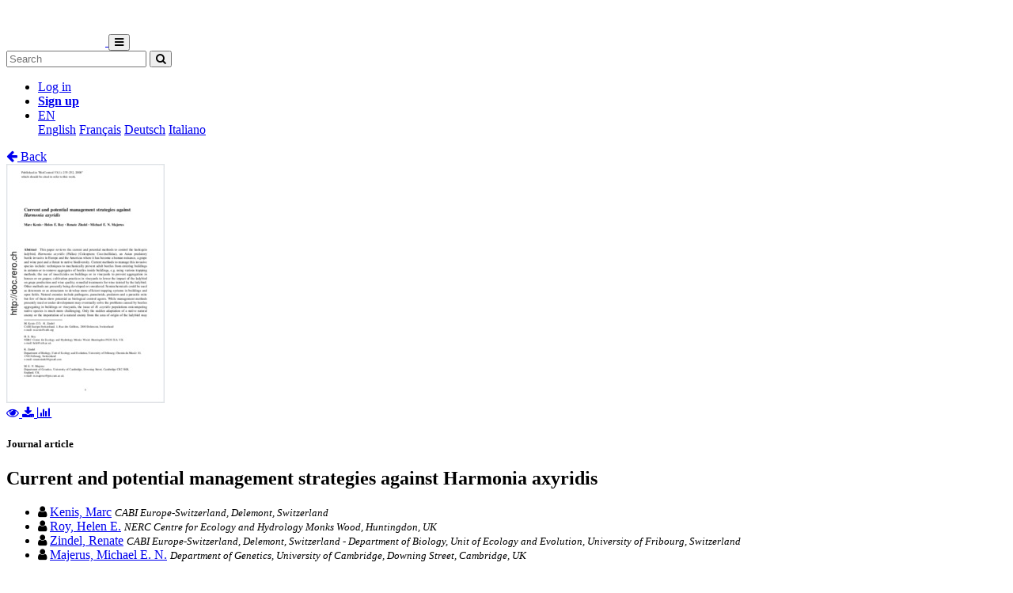

--- FILE ---
content_type: text/html; charset=utf-8
request_url: https://folia.unifr.ch/unifr/documents/300535
body_size: 7404
content:




<!DOCTYPE html>
<html 
  lang="en" dir="ltr"
>


<head>
  

<script async src="https://www.googletagmanager.com/gtag/js?id=UA-1831395-15"></script>
<script>
  window.dataLayer = window.dataLayer || [];
  function gtag() { dataLayer.push(arguments); }
  gtag('js', new Date());

  gtag('config', 'UA-1831395-15');
</script>


  <meta charset="utf-8">
  <meta http-equiv="X-UA-Compatible" content="IE=edge">
  <meta name="viewport" content="width=device-width, initial-scale=1">
  <meta name="description" content="The SONAR project aims to create a scholarly archive that collects, promotes and preserves the publications of authors affiliated with Swiss public research institutions.">
  
  
  <title>Current and potential management strategies against Harmonia axyridis | FOLIA - Fribourg Open Library and Archive</title>
  
  <meta name="msapplication-TileColor" content="#ffffff">
  <meta name="msapplication-TileImage" content="/static/ms-icon-144x144.png">
  <meta name="theme-color" content="#ffffff">
  <link rel="apple-touch-icon" sizes="57x57" href="/static/apple-icon-57x57.png">
  <link rel="apple-touch-icon" sizes="60x60" href="/static/apple-icon-60x60.png">
  <link rel="apple-touch-icon" sizes="72x72" href="/static/apple-icon-72x72.png">
  <link rel="apple-touch-icon" sizes="76x76" href="/static/apple-icon-76x76.png">
  <link rel="apple-touch-icon" sizes="114x114" href="/static/apple-icon-114x114.png">
  <link rel="apple-touch-icon" sizes="120x120" href="/static/apple-icon-120x120.png">
  <link rel="apple-touch-icon" sizes="144x144" href="/static/apple-icon-144x144.png">
  <link rel="apple-touch-icon" sizes="152x152" href="/static/apple-icon-152x152.png">
  <link rel="apple-touch-icon" sizes="180x180" href="/static/apple-icon-180x180.png">
  <link rel="icon" type="image/png" sizes="192x192" href="/static/android-icon-192x192.png">
  <link rel="icon" type="image/png" sizes="32x32" href="/static/favicon-32x32.png">
  <link rel="icon" type="image/png" sizes="96x96" href="/static/favicon-96x96.png">
  <link rel="icon" type="image/png" sizes="16x16" href="/static/favicon-16x16.png">
  <link rel="manifest" href="/static/manifest.json">
  <link rel="apple-touch-icon-precomposed" sizes="144x144"
    href="/static/apple-touch-icon-144-precomposed.png">
  <link rel="apple-touch-icon-precomposed" sizes="114x114"
    href="/static/apple-touch-icon-114-precomposed.png">
  <link rel="apple-touch-icon-precomposed" sizes="72x72"
    href="/static/apple-touch-icon-72-precomposed.png">
  <link rel="apple-touch-icon-precomposed" sizes="57x57"
    href="/static/apple-touch-icon-57-precomposed.png">
  <style>
    @layer bootstrap, theme, sonar-ui, primeng, utilities;
  </style>
  <link rel="stylesheet" href="/static/dist/css/unifr-theme.428bed7de6327cf8717a.css" />
  <link rel="preconnect" href="https://fonts.gstatic.com">
  <link
    href="https://fonts.googleapis.com/css2?family=Roboto+Condensed:wght@300;700&family=Roboto:wght@300;700&display=swap"
    rel="stylesheet">
  <link rel="stylesheet" href="https://cdnjs.cloudflare.com/ajax/libs/font-awesome/4.7.0/css/font-awesome.min.css"
    integrity="sha512-SfTiTlX6kk+qitfevl/7LibUOeJWlt9rbyDn92a1DqWOw9vWG2MFoays0sgObmWazO5BQPiFucnnEAjpAB+/Sw=="
    crossorigin="anonymous">
<!-- Schema.org in JSON_LD -->
<script type="application/ld+json">
  {"@type": "ScholarlyArticle", "@context": "http://schema.org/", "@id": "https://folia.unifr.ch/global/documents/300535", "name": "Current and potential management strategies against Harmonia axyridis", "abstract": "This paper reviews the current and potential methods to control the harlequin ladybird, Harmonia axyridis (Pallas) (Coleoptera: Coccinellidae), an Asian predatory beetle invasive in Europe and the Americas where it has become a human nuisance, a grape and wine pest and a threat to native biodiversity. Current methods to manage this invasive species include: techniques to mechanically prevent adult beetles from entering buildings in autumn or to remove aggregates of beetles inside buildings, e.g. using various trapping methods; the use of insecticides on buildings or in vineyards to prevent aggregation in houses or on grapes; cultivation practices in vineyards to lower the impact of the ladybird on grape production and wine quality; remedial treatments for wine tainted by the ladybird. Other methods are presently being developed or considered. Semiochemicals could be used as deterrents or as attractants to develop more efficient trapping systems in buildings and open fields. Natural enemies include pathogens, parasitoids, predators and a parasitic mite but few of them show potential as biological control agents. While management methods presently used or under development may eventually solve the problems caused by beetles aggregating in buildings or vineyards, the issue of H. axyridis populations outcompeting native species is much more challenging. Only the sudden adaptation of a native natural enemy or the importation of a natural enemy from the area of origin of the ladybird may ultimately lower population densities. The problems linked to the importation of an Asian natural enemy of H. axyridis are discussed.", "description": "This paper reviews the current and potential methods to control the harlequin ladybird, Harmonia axyridis (Pallas) (Coleoptera: Coccinellidae), an Asian predatory beetle invasive in Europe and the Americas where it has become a human nuisance, a grape and wine pest and a threat to native biodiversity. Current methods to manage this invasive species include: techniques to mechanically prevent adult beetles from entering buildings in autumn or to remove aggregates of beetles inside buildings, e.g. using various trapping methods; the use of insecticides on buildings or in vineyards to prevent aggregation in houses or on grapes; cultivation practices in vineyards to lower the impact of the ladybird on grape production and wine quality; remedial treatments for wine tainted by the ladybird. Other methods are presently being developed or considered. Semiochemicals could be used as deterrents or as attractants to develop more efficient trapping systems in buildings and open fields. Natural enemies include pathogens, parasitoids, predators and a parasitic mite but few of them show potential as biological control agents. While management methods presently used or under development may eventually solve the problems caused by beetles aggregating in buildings or vineyards, the issue of H. axyridis populations outcompeting native species is much more challenging. Only the sudden adaptation of a native natural enemy or the importation of a natural enemy from the area of origin of the ladybird may ultimately lower population densities. The problems linked to the importation of an Asian natural enemy of H. axyridis are discussed.", "inLanguage": "eng", "creator": [{"@type": "Person", "name": "Kenis, Marc"}, {"@type": "Person", "name": "Roy, Helen E."}, {"@type": "Person", "name": "Zindel, Renate"}, {"@type": "Person", "name": "Majerus, Michael E. N."}], "headline": "Current and potential management strategies against Harmonia axyridis", "datePublished": "2007-11-15", "url": ["https://folia.unifr.ch/documents/300535/files/zindel_cpm.pdf"], "keywords": ["Harmonia axyridis", "integrated pest management", "biological control", "mechanical control", "chemical control", "cultivation practices", "parasitoids", "entomopathogenic fungi", "parasitic mites"], "identifier": "https://folia.unifr.ch/global/documents/300535", "license": "License undefined", "image": "https://folia.unifr.ch/documents/300535/files/zindel_cpm-pdf.jpg", "pagination": "235-252", "pageStart": "235", "pageEnd": "252"}
</script>

<link rel="stylesheet" href="https://cdn.jsdelivr.net/npm/katex@0.16.22/dist/katex.min.css" integrity="sha384-5TcZemv2l/9On385z///+d7MSYlvIEw9FuZTIdZ14vJLqWphw7e7ZPuOiCHJcFCP" crossorigin="anonymous">
<style>
  .katex-display {
    display: inline-block !important;
    margin: 0 0.4rem 0 0 !important;
  }
</style>

<!-- Google Scholar -->
<meta name="citation_title" content="Current and potential management strategies against Harmonia axyridis">
<meta name="citation_language" content="en">
<meta name="citation_publication_date" content="2007-11-15">
<meta name="citation_keywords" content="Harmonia axyridis ; integrated pest management ; biological control ; mechanical control ; chemical control ; cultivation practices ; parasitoids ; entomopathogenic fungi ; parasitic mites">
<meta name="citation_pdf_url" content="https://folia.unifr.ch/documents/300535/files/zindel_cpm.pdf">
<meta name="citation_online_date" content="2007-11-15">
<meta name="citation_author" content="Kenis, Marc">
<meta name="citation_author" content="Roy, Helen E.">
<meta name="citation_author" content="Zindel, Renate">
<meta name="citation_author" content="Majerus, Michael E. N.">
<meta name="citation_doi" content="10.1007/s10526-007-9136-7">
<meta name="citation_abstract_html_url" content="https://folia.unifr.ch/global/documents/300535">
<meta name="citation_pages" content="235-252">
<meta name="citation_firstpage" content="235">
<meta name="citation_lastpage" content="252">
<meta name="citation_volume" content="53">
<meta name="citation_journal_title" content="BioControl">


  
  <base href="/">
  
</head>

<body 
  itemscope itemtype="http://schema.org/WebPage" data-spy="scroll" data-target=".scrollspy-target">
  <!--[if lt IE 8]>
          <p class="browserupgrade">You are using an <strong>outdated</strong> browser. Please <a href="http://browsehappy.com/">upgrade your browser</a> to improve your experience.</p>
        <![endif]-->
  <header>
    
<nav class="navbar navbar-expand-lg bg-organisation">
  <div class="container">
    
    
    <a class="navbar-brand" href="/unifr">
      
      
      
      <img src="/organisations/unifr/files/logo_unifr_hepfr.png" alt="Organisation logo" height="50"
        class="d-inline-block align-top mr-3 my-2" alt="">
      
      
    </a>
    
    <button class="ml-auto navbar-toggler" type="button" data-toggle="collapse" data-target="#navbarSupportedContent"
      aria-controls="navbarSupportedContent" aria-expanded="false" aria-label="Toggle navigation">
      <i class="fa fa-bars p-1"></i>
    </button>
    <div class="collapse navbar-collapse" id="navbarSupportedContent">
      
      
      <form
        action="/unifr/search/documents"
        class="form-inline my-2 my-lg-0 ml-lg-3">
        <input name="q" class="form-control  mr-sm-2"
          type="search" placeholder="Search" aria-label="Search"
          value="">
        <button class="btn btn-outline-light btn-sm my-2 my-sm-0" type="submit"
          aria-label="Search">
          <i class="fa fa-search"></i>
        </button>
      </form>
      
      
      <ul class="navbar-nav ml-auto">
        <li class="nav-item px-3">
          <a class="nav-link" href="/login/?next=/unifr/documents/300535" title="Log in">
            Log in
          </a>
        </li>
        
        <li class="nav-item">
          <a class="btn btn-outline-light" href="/signup/">
            <strong>Sign up</strong>
          </a>
        </li>
        
        
        <li class="nav-item dropdown pl-3">
          <a class="nav-link dropdown-toggle dropdown-toggle-custom" href="#" id="languageDropdown" role="button" data-toggle="dropdown"
            aria-haspopup="true" aria-expanded="false">
            EN
          </a>
          <div class="dropdown-menu dropdown-menu-right" aria-labelledby="languageDropdown">
            
            <a class="dropdown-item" href="/lang/en">English</a>
            
            <a class="dropdown-item" href="/lang/fr">Français</a>
            
            <a class="dropdown-item" href="/lang/de">Deutsch</a>
            
            <a class="dropdown-item" href="/lang/it">Italiano</a>
            
          </div>
        </li>
        
      </ul>
    </div>
  </div>
</nav>
    


  </header>
  <div class="container my-5"><div class="my-5"></div>







<section class="mt-3">
  <div class="mb-3">
    <a href="javascript: history.back(-1)">
      <i class="fa fa-arrow-left mr-1"></i> Back
    </a>
  </div>
  <div class="row">
    <div class="col-lg-3 text-center">
      
      <div class="mb-4">
        
<div class="text-center">
  
  

<a href="/documents/300535/preview/zindel_cpm.pdf" target="_self" class="previewLink" data-title="pdf">
  <img src="/documents/300535/files/zindel_cpm-pdf.jpg" class="img-fluid" alt="pdf">
</a>


  
  
  <div class="my-2">
    
    
    <a href="/documents/300535/preview/zindel_cpm.pdf" data-title="pdf" class="previewLink">
      <i class="fa fa-eye mx-1"></i>
    </a>
    
    
    <a href="/documents/300535/files/zindel_cpm.pdf?download">
      <i class="fa fa-download mx-1"></i>
    </a>
    
    <a href="https://folia.unifr.ch/unifr/documents/300535#stats" class="sonar-tooltip" data-toggle="tooltip" data-placement="top" title="File downloads: 678">
      <i class="fa fa-bar-chart mx-1"></i>
    </a>
  </div>
</div>

      </div>
      

      <!-- DOCUMENT TYPE -->
      
      <h5 class="my-4">Journal article</h5>
      

      
    </div>
    <div class="col">
      <h1 class="text-primary">Current and potential management strategies against Harmonia axyridis</h1>
      <!-- SUBDIVISIONS -->
      
        

      <!-- CONTRIBUTORS Not bf:Meeting -->
      
      
      <div class="my-2">
        <ul class="list-unstyled m-0">
          
          <li class="creator ">
            

<i class="fa fa-user mr-1"></i>


<!-- contribution name -->
<a href="/unifr/search/documents?q=contribution.agent.preferred_name:Kenis,+Marc"
>Kenis, Marc</a>
<!-- meeting -->

<!-- role for person -->


<!-- affiliation -->

<small><i class="text-muted">CABI Europe-Switzerland, Delemont, Switzerland</i></small>


          </li>
          
          <li class="creator ">
            

<i class="fa fa-user mr-1"></i>


<!-- contribution name -->
<a href="/unifr/search/documents?q=contribution.agent.preferred_name:Roy,+Helen+E."
>Roy, Helen E.</a>
<!-- meeting -->

<!-- role for person -->


<!-- affiliation -->

<small><i class="text-muted">NERC Centre for Ecology and Hydrology Monks Wood, Huntingdon, UK</i></small>


          </li>
          
          <li class="creator ">
            

<i class="fa fa-user mr-1"></i>


<!-- contribution name -->
<a href="/unifr/search/documents?q=contribution.agent.preferred_name:Zindel,+Renate"
>Zindel, Renate</a>
<!-- meeting -->

<!-- role for person -->


<!-- affiliation -->

<small class="affiliation-tooltip" data-placement="top" title="University of Fribourg">
  <i class="text-muted">CABI Europe-Switzerland, Delemont, Switzerland - Department of Biology, Unit of Ecology and Evolution, University of Fribourg, Switzerland</i></small>


          </li>
          
          <li class="creator ">
            

<i class="fa fa-user mr-1"></i>


<!-- contribution name -->
<a href="/unifr/search/documents?q=contribution.agent.preferred_name:Majerus,+Michael+E.+N."
>Majerus, Michael E. N.</a>
<!-- meeting -->

<!-- role for person -->


<!-- affiliation -->

<small><i class="text-muted">Department of Genetics, University of Cambridge, Downing Street, Cambridge, UK</i></small>


          </li>
          
        </ul>
        
      </div>
      

      <!-- PUBLICATION STATEMENT -->
      
      <ul class="list-unstyled my-2">
        
        
        15.11.2007
        
      </ul>
      

      <!-- EXTENT -->
      

      <!-- EDITION STATEMENT -->
      

      <!-- DISSERTATION -->
      
      

      <!-- PART OF -->
      
      <div class="d-flex flex-row mb-3">
        <!-- Type preprint (coar:c_816b): "Submitted to" other "Published in" -->
        <div class="mr-1"><strong>Published in:</strong></div>
        <div class="">
          <ul class="list-unstyled mb-0">
            
            <li>BioControl. - 2008, vol. 53, no. 1, p. 235-252</li>
            
          </ul>
        </div>
      </div>
      

      <!-- ---------------------- SUBJECTS ---------------------- -->
      
      <div class="my-3">
        
        
        <h5 class="d-inline">
          <a href="/unifr/search/documents?q=subjects.label.value:%22Harmonia+axyridis%22">
            <span class="badge badge-secondary text-light font-weight-light">
              <i class="fa fa-tag mx-1"></i> Harmonia axyridis
            </span></a>
        </h5>
        
        <h5 class="d-inline">
          <a href="/unifr/search/documents?q=subjects.label.value:%22integrated+pest+management%22">
            <span class="badge badge-secondary text-light font-weight-light">
              <i class="fa fa-tag mx-1"></i> integrated pest management
            </span></a>
        </h5>
        
        <h5 class="d-inline">
          <a href="/unifr/search/documents?q=subjects.label.value:%22biological+control%22">
            <span class="badge badge-secondary text-light font-weight-light">
              <i class="fa fa-tag mx-1"></i> biological control
            </span></a>
        </h5>
        
        <h5 class="d-inline">
          <a href="/unifr/search/documents?q=subjects.label.value:%22mechanical+control%22">
            <span class="badge badge-secondary text-light font-weight-light">
              <i class="fa fa-tag mx-1"></i> mechanical control
            </span></a>
        </h5>
        
        <h5 class="d-inline">
          <a href="/unifr/search/documents?q=subjects.label.value:%22chemical+control%22">
            <span class="badge badge-secondary text-light font-weight-light">
              <i class="fa fa-tag mx-1"></i> chemical control
            </span></a>
        </h5>
        
        <h5 class="d-inline">
          <a href="/unifr/search/documents?q=subjects.label.value:%22cultivation+practices%22">
            <span class="badge badge-secondary text-light font-weight-light">
              <i class="fa fa-tag mx-1"></i> cultivation practices
            </span></a>
        </h5>
        
        <h5 class="d-inline">
          <a href="/unifr/search/documents?q=subjects.label.value:%22parasitoids%22">
            <span class="badge badge-secondary text-light font-weight-light">
              <i class="fa fa-tag mx-1"></i> parasitoids
            </span></a>
        </h5>
        
        <h5 class="d-inline">
          <a href="/unifr/search/documents?q=subjects.label.value:%22entomopathogenic+fungi%22">
            <span class="badge badge-secondary text-light font-weight-light">
              <i class="fa fa-tag mx-1"></i> entomopathogenic fungi
            </span></a>
        </h5>
        
        <h5 class="d-inline">
          <a href="/unifr/search/documents?q=subjects.label.value:%22parasitic+mites%22">
            <span class="badge badge-secondary text-light font-weight-light">
              <i class="fa fa-tag mx-1"></i> parasitic mites
            </span></a>
        </h5>
        
        
      </div>
      

       <!-- ---------------------- ABSTRACT ---------------------- -->
      
      
      <div class="my-4 text-justify">
        
        <a href="#" class="abstract-lang badge badge-secondary text-light"
          data-lang="eng">English</a>
        
        
        <span id="lang-eng" class="abstract-container abstract-data ">
          This paper reviews the current and potential methods to control the harlequin ladybird, Harmonia axyridis (Pallas) (Coleoptera: Coccinellidae), an Asian predatory beetle invasive in Europe and the Americas where it has become a human nuisance, a grape and wine pest and a threat to native biodiversity. Current methods to manage this invasive species include: techniques to mechanically prevent adult beetles from entering buildings in autumn or to remove aggregates of beetles inside buildings, e.g. using various trapping methods; the use of insecticides on buildings or in vineyards to prevent aggregation in houses or on grapes; cultivation practices in vineyards to lower the impact of the ladybird on grape production and wine quality; remedial treatments for wine tainted by the ladybird. Other methods are presently being developed or considered. Semiochemicals could be used as deterrents or as attractants to develop more efficient trapping systems in buildings and open fields. Natural enemies include pathogens, parasitoids, predators and a parasitic mite but few of them show potential as biological control agents. While management methods presently used or under development may eventually solve the problems caused by beetles aggregating in buildings or vineyards, the issue of H. axyridis populations outcompeting native species is much more challenging. Only the sudden adaptation of a native natural enemy or the importation of a natural enemy from the area of origin of the ladybird may ultimately lower population densities. The problems linked to the importation of an Asian natural enemy of H. axyridis are discussed.
        </span>
        
      </div>
      

      <!-- ---------------------- ADDITIONAL INFOS / FIELDS ---------------------- -->
      <dl class="row mb-0">
        <!-- PROJECTS -->
        

        <!-- COLLECTIONS -->
        

        <!-- CUSTOM FIELDS -->
        
        
        <dt class="col-lg-3">
          
          
          Faculty
          
        </dt>
        <dd class="col-lg-9">Faculté des sciences et de médecine</dd>
        
        
        
        <dt class="col-lg-3">
          
          
          Department
          
        </dt>
        <dd class="col-lg-9">Département de Biologie</dd>
        
        
        
        

        <!-- LANGUAGE -->
        
        <dt class="col-lg-3">
          Language
        </dt>
        <dd class="col-lg-9">
          <ul class="list-unstyled mb-0">
            
            <li>
              English
            </li>
            
          </ul>
        </dd>
        

        <!-- CONTRIBUTIONS -> TYPE: bf:Meeting -->
        
        

        <!-- CONTENT NOTE -->
        

        <!-- CLASSIFICATION -->
        
        <dt class="col-lg-3">
          Classification
        </dt>
        <dd class="col-lg-9">
          
              <a href="/unifr/search/documents?q=classification.classificationPortion:%2257%22">
                
                  Biological sciences
                
              </a>
            
          
        </dd>
        

        <!-- OTHER EDITION -->
        
          


        

        <!-- RELATED TO -->
        
          


        

        <!-- SERIES -->
        

        <!-- NOTES -->
        

        <!-- OTHER MATERIAL CHARACTERISTICS -->
        


        <!-- ADDITIONAL MATERIALS -->
        

        <!-- LICENSE -->
        
        <dt class="col-lg-3">
          License
        </dt>
        <dd class="col-lg-9">
          <div class="d-flex flex-column">
            <div class="d-flex">
              License undefined
              
            </div>
            
          </div>
        </dd>
        

        <!-- OA STATUS -->
        

        <!-- IDENTIFIED BY -->
        
        <dt class="col-lg-3">
          Identifiers
        </dt>
        <dd class="col-lg-9">
          <ul class="list-unstyled mb-0">
            
            <li>
              


  
  
    
  



  <span class="badge badge-secondary text-light mr-1">RERO DOC</span>
  
    
      8844
    
  




            </li>
            
            <li>
              


  
  
    
    



  <span class="badge badge-secondary text-light mr-1">DOI</span>
  
    <a href="https://doi.org/10.1007/s10526-007-9136-7" title="External link" target="_blank">10.1007/s10526-007-9136-7</a>
  




            </li>
            
          </ul>
        </dd>
        

        <!-- PERMALINK -->
        
        <dt class="col-lg-3">
          Persistent URL
        </dt>
        <dd class="col-lg-9 text-truncate">
          <a href="https://folia.unifr.ch/unifr/documents/300535">https://folia.unifr.ch/unifr/documents/300535</a>
        </dd>
      </dl>
    </div>
  </div>

  

  <!-- Statistics -->
  <h5 id="stats" class="mt-5">Statistics</h5>
  <hr class="mb-4 mt-0" />
  <div class="row">
    <div class="col">
      <strong>Document views:</strong> 180
      <strong class="mt-2 d-block">File downloads:</strong>
      <ul>
        
        <li>
          
            <span class="sonar-tooltip" title="zindel_cpm.pdf">pdf:</span> 678
          
        </li>
        
      </ul>
    </div>
  </div>

  <!-- Preview modal -->
  <div class="modal fade" id="previewModal" tabindex="-1" role="dialog" aria-hidden="true">
    <div class="modal-dialog modal-lg" role="document">
      <div class="modal-content">
        <div class="modal-header">
          <h5 class="modal-title" id="preview-title">Preview</h5>
          <button type="button" class="close" data-dismiss="modal" aria-label="Close">
            <span aria-hidden="true">&times;</span>
          </button>
        </div>
        <div class="modal-body">
          <iframe class="preview-iframe" id="preview-iframe" width="100%" height="800" src=""
            style="border: none;"></iframe>
        </div>
      </div>
    </div>
  </div>
</section>
  </div>

  


<footer id="footer" class="mt-5">
  <div class="container">
    
    <div class="row justify-content-center align-items-center bg-light">
      <div class="col py-4 py-lg-5 text-center text-lg-left">
        <div class="d-lg-flex flex-row">
          <p><a href="/unifr/help/">Help &amp; documentation</a>&nbsp;&nbsp;|&nbsp;&nbsp;<a href="https://webapps.unifr.ch/folia">Upload Articles to FOLIA</a>&nbsp;&nbsp;|&nbsp;&nbsp;<a href="https://www.unifr.ch/researcher/en/openscience/open-access/contact.html">Contact</a></p>
        </div>
      </div>
    </div>
    
    <div class="row justify-content-center align-items-center mt-2">
      <div class="col text-center p-0">
        <div class="d-lg-flex flex-row">
          <div class="col-lg text-center text-lg-right">
            Powered by <a href="https://www.rero.ch/produits/sonar" target="_blank">SONAR</a> &
            <a href="https://inveniosoftware.org/" target="_blank">Invenio</a> |
            <a href="https://github.com/rero/sonar/releases/tag/v1.12.3" target="_blank" rel="noopener">v1.12.3</a> |
            <a href="https://www.rero.ch/legal/privacy/declaration_protection_donnees_SONAR.pdf" target="_blank">Privacy policy</a>
          </div>
        </div>
      </div>
    </div>
  </div>
</footer>
<script defer src="https://cdn.jsdelivr.net/npm/katex@0.16.22/dist/katex.min.js" integrity="sha384-cMkvdD8LoxVzGF/RPUKAcvmm49FQ0oxwDF3BGKtDXcEc+T1b2N+teh/OJfpU0jr6" crossorigin="anonymous"></script>
<script defer src="https://cdn.jsdelivr.net/npm/katex@0.16.22/dist/contrib/auto-render.min.js" integrity="sha384-hCXGrW6PitJEwbkoStFjeJxv+fSOOQKOPbJxSfM6G5sWZjAyWhXiTIIAmQqnlLlh" crossorigin="anonymous"></script>
<script>
  document.addEventListener("DOMContentLoaded", function() {
      renderMathInElement(document.body);
  });
</script>
<script src="https://cdnjs.cloudflare.com/ajax/libs/popper.js/1.16.1/umd/popper.min.js"
  integrity="sha512-ubuT8Z88WxezgSqf3RLuNi5lmjstiJcyezx34yIU2gAHonIi27Na7atqzUZCOoY4CExaoFumzOsFQ2Ch+I/HCw=="
  crossorigin="anonymous" referrerpolicy="no-referrer"></script>
<script src="https://code.jquery.com/jquery-3.5.1.slim.min.js"
  integrity="sha256-4+XzXVhsDmqanXGHaHvgh1gMQKX40OUvDEBTu8JcmNs=" crossorigin="anonymous"></script>
<script src="https://stackpath.bootstrapcdn.com/bootstrap/4.5.2/js/bootstrap.min.js"></script>
<script>
  $(document).ready(function () {
    var $iframe = $('#preview-iframe');
    var $previewTitle = $('#preview-title');

    $('.previewLink').click(function (event) {
      event.preventDefault();
      var link = $(this).attr('href')

      if (link !== $iframe.attr('src')) {
        $iframe.attr('src', $(this).attr('href'));
        $previewTitle.text($(this).data('title'));
      }

      $('#previewModal').modal('show')
    });

    $('.affiliation-tooltip').tooltip();
    $(".sonar-tooltip").tooltip();

    // Show all contributors
    $('#show-more-contributors').click(function (event) {
      event.preventDefault();
      $('li.creator.d-none').removeClass('d-none');
      $(this).remove();
    });

    $('.abstract-lang').click(function (event) {
      event.preventDefault();
      $('.abstract-container').addClass('d-none');
      var id = '#lang-' + $(this).data('lang');
      $(id).removeClass('d-none');
      $('.abstract-lang').removeClass().addClass('abstract-lang badge badge-light text-reset');
      $(this).removeClass().addClass('abstract-lang badge badge-secondary text-light');
    });
  });
</script>

</body>

</html>